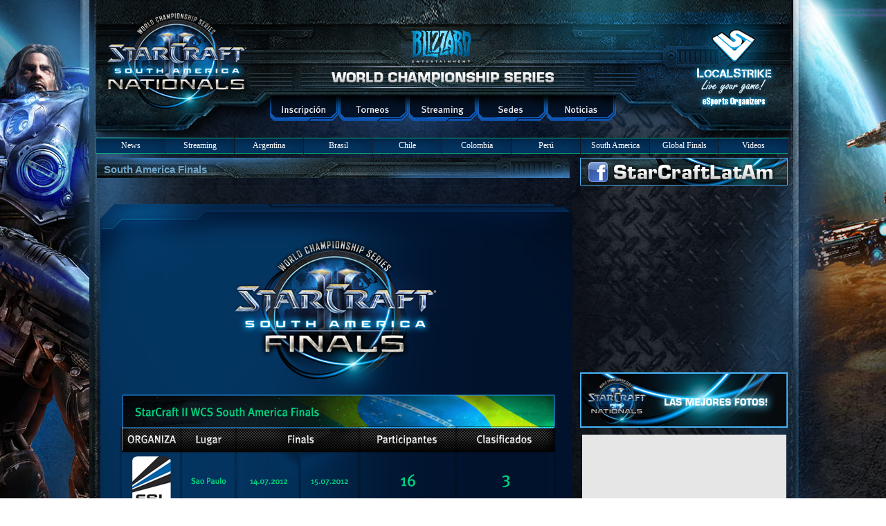

--- FILE ---
content_type: text/html
request_url: http://sc2nationals.localstrike.net/south_america_finals-57
body_size: 4565
content:
<!DOCTYPE html PUBLIC "-//W3C//DTD XHTML 1.0 Transitional//EN" "http://www.w3.org/TR/xhtml1/DTD/xhtml1-transitional.dtd">
<html xmlns="http://www.w3.org/1999/xhtml" xmlns:fb="https://www.facebook.com/2008/fbml">
<head>
<meta http-equiv="Content-Type" content="text/html; charset=utf-8" />
<base href="http://sc2nationals.localstrike.net/" />
<title>South America Finals | StarCraft II World Championship Series | South America Nationals</title>
<meta name="title" content="South America Finals | StarCraft II World Championship Series | South America Nationals" />
<meta name="DC.Title" content="South America Finals | StarCraft II World Championship Series | South America Nationals" />
<meta http-equiv="title" content="South America Finals | StarCraft II World Championship Series | South America Nationals" />
<meta name="keywords" content="South,America,FinalsStarCraft II, World Championship Series, 2012, Perú, Global Finals, Blizzard Entertainment, streaming, inscripciones, masgamers tech festival, chile, colombia, argentina, sedes, organizadores, localstrike, radio localstrike, puntogaming tv, puntogaming, transmision en vivo, torneos, competecias, lan online, clasificaciones, latinoamerica, juegos, videojuegos,e ventos, expo, " />
<meta name="description" content='South America Finals - StarCraft II World Championship Series | South America Nationals' />
<meta http-equiv="DC.Description" content="South America Finals - StarCraft II World Championship Series | South America Nationals" />
<meta name="Abstract" content="StarCraft II World Championship Series | South America Nationals" />
<meta name="DC.Language" scheme="RFC1766" content="Spanish" />
<meta name="VW96.objecttype" content="Document" />
<meta property="og:title" content="South America Finals | StarCraft II World Championship Series | South America Nationals" />
<meta property="og:description" content="South America Finals - StarCraft II World Championship Series | South America Nationals" />
<meta property="og:image" content="http://sc2nationals.localstrike.net/uploads/images/27337_logo_sc2.jpg" />
<meta property="og:url" content="http://sc2nationals.localstrike.net/south_america_finals-57">
<link href="styles/total.css" rel="stylesheet" type="text/css" />
<link href="styles/70/style.css" rel="stylesheet" type="text/css" />
<link href="styles/70/table.css" rel="stylesheet" type="text/css" />
<link href="styles/70/rating.css" rel="stylesheet" type="text/css" />
<link rel="shortcut icon" type="image/x-icon" href="uploads/images/16317_favicon.ico" />
<link href="http://sc2nationals.localstrike.net/rss" title="RSS General - StarCraft II World Championship Series | South America Nationals" type="application/rss+xml" rel="alternate" />
<script type="text/javascript" src="/js/jquery/jquery.min.js"></script>
<script type="text/JavaScript" src="/js/jquery/jquery.colorbox.js"></script>
<script type="text/JavaScript" src="/js/images.js"></script>
<script type="text/javascript" src="/js/ajax.js"></script>
<script type="text/javascript" src="/js/preload.js"></script>
<script type="text/javascript" src="/js/clearse.js"></script>
<script type="text/javascript" src="/js/AC_RunActiveContent.js"></script>
<script type="text/javascript" src="/rating/behavior.js"></script>
<script type="text/javascript" src="/rating/rating.js"></script>
<script type='text/javascript' src='https://apis.google.com/js/plusone.js'>{lang: 'es-419'}</script>
<link href="/js/colorbox.css" rel="stylesheet" type="text/css" />
<meta property="fb:app_id" content="176480292397896"/><script type="text/javascript" src="js/prototype.js"></script>
</head>
<body>
<table width="1004" border="0" align="center" cellpadding="0" cellspacing="0">
  <tr>
    <td height="198" valign="top" background="uploads/stv20/banner.png"><img src="uploads/stv20/banner2.png" width="1004" height="138" border="0" usemap="#Map">
      <table width="500" border="0" align="center" cellpadding="0" cellspacing="0">
        <tr>
          <td width="98" height="38" valign="top"><a href="/inscripcion-35" onMouseOut="MM_swapImgRestore()" onMouseOver="MM_swapImage('Image446','','uploads/stv20/btn1b.png',1)"><img src="uploads/stv20/btn1.png" name="Image446" width="100" height="55" border="0"></a></td>
          <td width="102" valign="top"><a href="/torneos-34" onMouseOut="MM_swapImgRestore()" onMouseOver="MM_swapImage('Image447','','uploads/stv20/btn2b.png',1)"><img src="uploads/stv20/btn2.png" name="Image447" width="100" height="55" border="0"></a></td>
          <td width="100" valign="top"><a href="/streaming-3" onMouseOut="MM_swapImgRestore()" onMouseOver="MM_swapImage('Image448','','uploads/stv20/btn3b.png',1)"><img src="uploads/stv20/btn3.png" name="Image448" width="100" height="55" border="0"></a></td>
          <td width="100" valign="top"><a href="/sedes-36" onMouseOut="MM_swapImgRestore()" onMouseOver="MM_swapImage('Image449','','uploads/stv20/btn4b.png',1)"><img src="uploads/stv20/btn4.png" name="Image449" width="100" height="55" border="0"></a></td>
          <td width="100" valign="top"><a href="/novedades-1" onMouseOut="MM_swapImgRestore()" onMouseOver="MM_swapImage('Image4410','','uploads/stv20/btn5b.png',1)"><img src="uploads/stv20/btn5.png" name="Image4410" width="100" height="55" border="0"></a></td>
        </tr>
    </table></td>
  </tr>
</table>
                            
<map name="Map"><area shape="rect" coords="5,5,202,136" href="/">
<area shape="rect" coords="794,4,998,136" href="http://www.localstrike.net" target="_blank" title="LocalStrike | Live your game!" alt="LocalStrike | Live your game!">
</map>                                                                                                                                                                                                                                                                                                                                                                                                                                                                                                                        <div id="menu" class="tableclass_botonera"><ul class="menu2"><li class="top"><a href="noticias-1" class="top_link" title="News">News</a><ul class="sub"></ul></li><li class="top"><a href="streaming-3" class="top_link" title="Streaming">Streaming</a><ul class="sub"></ul></li><li class="top"><a href="argentina-37" class="top_link" title="Argentina">Argentina</a><ul class="sub"><li><a href="inscripciones_cerradas_argentina-47" class="fly" title="Inscripción">Inscripción</a><ul></ul></li><li><a href="argentina_nationals-22" class="fly" title="Torneo">Torneo</a><ul><li><a href="argentina_qualifiers-24" title="Argentina Qualifiers">Argentina Qualifiers</a></li><li><a href="argentina_nationals-22" title="Argentina Nationals">Argentina Nationals</a></li></ul></li><li><a href="argentina_sede_-28" class="fly" title="Sede">Sede</a><ul></ul></li><li><a href="argentina_reglas_sc2_nationals_-32" class="fly" title="Reglas">Reglas</a><ul><li><a href="argentina_reglas_sc2_online-49" title="Argentina Reglas SC2 Online">Argentina Reglas SC2 Online</a></li><li><a href="argentina_reglas_sc2_nationals_-32" title="Argentina Reglas SC2 Nationals">Argentina Reglas SC2 Nationals</a></li></ul></li><li><a href="argentina_players_sc2_nationals_-26" class="fly" title="Players">Players</a><ul></ul></li><li><a href="argentina_noticias_-15" class="fly" title="Noticias">Noticias</a><ul></ul></li><li><a href="http://www.localstrike.net/downfile/1133" class="fly" title="Replays">Replays</a><ul></ul></li></ul></li><li class="top"><a href="brasil-38" class="top_link" title="Brasil">Brasil</a><ul class="sub"><li><a href="http://www.localstrike.net/downfile/1131" class="fly" title="Replays">Replays</a><ul></ul></li></ul></li><li class="top"><a href="chile-40" class="top_link" title="Chile">Chile</a><ul class="sub"><li><a href="http://www.localstrike.net/downfile/1128" class="fly" title="Replays">Replays</a><ul></ul></li></ul></li><li class="top"><a href="colombia-39" class="top_link" title="Colombia">Colombia</a><ul class="sub"><li><a href="inscripciones_cerradas_colombia-46" class="fly" title="Inscripción">Inscripción</a><ul></ul></li><li><a href="colombia_nationals-23" class="fly" title="Torneo">Torneo</a><ul><li><a href="colombia_qualifiers_online-25" title="Qualifiers Online">Qualifiers Online</a></li><li><a href="colombia_qualifiers_ttesports-48" title="Qualifiers TteSPORTS">Qualifiers TteSPORTS</a></li><li><a href="colombia_qualifiers_campus-53" title="Qualifiers CAMPUS">Qualifiers CAMPUS</a></li><li><a href="colombia_nationals-23" title="Colombia Nationals">Colombia Nationals</a></li></ul></li><li><a href="colombia_sede_-29" class="fly" title="Sede">Sede</a><ul></ul></li><li><a href="colombia_reglas_sc2_nationals_-33" class="fly" title="Reglas">Reglas</a><ul><li><a href="colombia_reglas_sc2_online-50" title="Colombia Reglas SC2 Online">Colombia Reglas SC2 Online</a></li><li><a href="colombia_reglas_sc2_nationals_-33" title="Colombia Reglas SC2 Nationals">Colombia Reglas SC2 Nationals</a></li></ul></li><li><a href="colombia_players_sc2_nationals_-27" class="fly" title="Players">Players</a><ul></ul></li><li><a href="colombia_noticias-16" class="fly" title="Noticias">Noticias</a><ul></ul></li><li><a href="http://www.localstrike.net/downfile/1127" class="fly" title="Replays">Replays</a><ul></ul></li></ul></li><li class="top"><a href="peru-41" class="top_link" title="Perú">Perú</a><ul class="sub"><li><a href="inscripciones_cerradas_peru-11" class="fly" title="Inscripción">Inscripción</a><ul></ul></li><li><a href="peru_nationals-9" class="fly" title="Torneo">Torneo</a><ul></ul></li><li><a href="sede-5" class="fly" title="Sede">Sede</a><ul></ul></li><li><a href="reglas_sc2-12" class="fly" title="Reglas">Reglas</a><ul></ul></li><li><a href="players-13" class="fly" title="Players">Players</a><ul></ul></li><li><a href="peru_noticias-44" class="fly" title="Noticias">Noticias</a><ul></ul></li><li><a href="http://www.localstrike.net/downfile/1130" class="fly" title="Replays">Replays</a><ul></ul></li></ul></li><li class="top"><a href="south_america-43" class="top_link" title="South America">South America</a><ul class="sub"><li><a href="south_america_finals-54" class="fly" title="South America Finals">South America Finals</a><ul></ul></li><li><a href="http://www.localstrike.net/downfile/1126" class="fly" title="Replays">Replays</a><ul></ul></li><li><a href="south_america_finals-57" class="fly" title="Torneo">Torneo</a><ul></ul></li></ul></li><li class="top"><a href="global_finals-42" class="top_link" title="Global Finals">Global Finals</a><ul class="sub"></ul></li><li class="top"><a href="videos-8" class="top_link" title="Videos">Videos</a><ul class="sub"></ul></li></ul></div><!--<div id="banner_header"></div>-->
<div id="sep_header"></div>
<div id="content" align="center">
<div id="content2">
<div id="gral_l" class="tableclass">
       <div class="titleh1" id="titleh1"><h1>South America Finals</h1></div><div class="back"><a href="javascript:history.back()" class="textobold" title="Volver">< Volver</a></div><table width="697" border="0" cellpadding="0" cellspacing="0">
  <tr>
    <td width="7"  valign="top" bgcolor=""></td>
    <td width="679" valign="top" bgcolor=""><table width="681" border="0" cellpadding="0" cellspacing="0">
      <tr>
        <td  valign="top" bgcolor="">
          <table width="100%" border="0" cellpadding="0" cellspacing="0">
            <tr>
              <td height="7" valign="top"><img src="images/70/quienessomos1.png" width="686" height="11"></td>
            </tr>
          </table>
          <table width="100%" border="0" cellpadding="0" cellspacing="0">
            <tr>
              <td valign="top" background="images/70/quienessomos2.png"><table id="Table_01" width="686"  border="0" cellpadding="0" cellspacing="0">
                <tr>
                  <td width="14" height="7"></td>
                  <td width="661"></td>
                  <td width="11"></td>
                </tr>
                <tr>
                  <td  valign="top"></td>
                  <td valign="top" class="texto">
<p style="text-align: center;">
	<img alt="" src="uploads/stv20/br.png" /></p>
</td>
                  <td valign="top"></td>
                </tr>
              </table></td>
            </tr>
          </table>
          </td>
      </tr>
    </table>
        <table width="100%" border="0" cellpadding="0" cellspacing="0">
          <tr>
            <td height="7" valign="top"><img src="images/70/quienessomos3.png" width="686" height="11"></td>
          </tr>
        </table>
        <table width="100%" border="0" cellpadding="0" cellspacing="0">
          <tr>
            <td height="7" valign="top"></td>
          </tr>
        </table>
        </td>
    <td width="7" valign="top" bgcolor=""></td>
  </tr>
</table>
</div>
            <div id="colum_r" class="tableclass_colum"><div align="center"><table width="300" border="0" cellspacing="0" cellpadding="0">
  <tr>
    <td><a href="http://www.facebook.com/StarCraftLatAm" target="_blank"><img src="uploads/stv20/face_sc2.jpg" title="Seguinos en facebook!" alt="Seguinos en facebook!" width="300" height="40" border="0"></a></td>
  </tr>
</table></div><div style="height:10px"></div><div align="center"><iframe id='ad7e58f1' name='ad7e58f1' src='http://ads.localstrike.net/www/delivery/afr.php?zoneid=105' frameborder='0' scrolling='no' width='300' height='250' allowtransparency='true'><a href='http://ads.localstrike.net/www/delivery/ck.php?n=ae8e5bf1' target='_blank'><img src='http://ads.localstrike.net/www/delivery/avw.php?zoneid=105&n=ae8e5bf1' border='0' alt='' /></a></iframe></div><div style="height:10px"></div><div align="center"><div align="center"><a href="banner/11" title="Galería" ><img alt="Galería" src="uploads/banners/61319_btn_fotos.jpg" border="0" width="300" height="80"></a></div></div><div style="height:10px"></div><div align="center"><iframe src="http://www.facebook.com/plugins/likebox.php?href=http%3A%2F%2Fwww.facebook.com%2Flocalstrike&width=295&colorscheme=light&show_faces=true&border_color=%2319579E&stream=false&header=false&height=285" scrolling="no" frameborder="0" style="background:#E6E6E6; border:none; overflow:hidden; width:295px; height:285px;" allowTransparency="true"></iframe></div><div style="height:10px"></div><div align="center"><iframe id='a5c43a45' name='a5c43a45' src='http://ads.localstrike.net/www/delivery/afr.php?zoneid=56' frameborder='0' scrolling='no' width='300' height='80' allowtransparency='true'><a href='http://ads.localstrike.net/www/delivery/ck.php?n=acc0c37e' target='_blank'><img src='http://ads.localstrike.net/www/delivery/avw.php?zoneid=56&amp;n=acc0c37e' border='0' alt='' /></a></iframe>
</div><div style="height:10px"></div><div id="resp"></div></div>
            </div>
      <div id="footer">
            <style type="text/css">
<!--
.Estilo1md {
	color: #00d683;
	font-family: Arial, Helvetica, sans-serif;
	font-size: 12px;
	font-weight: bold;
}
.Estilo1md a{
	color: #00d683;
	font-family: Arial, Helvetica, sans-serif;
	font-size: 12px;
	font-weight: bold;
}
.Estilo1md a:link{
	color: #00d683;
	font-family: Arial, Helvetica, sans-serif;
	font-size: 12px;
	font-weight: bold;
}
-->
</style>
<p>

</p>
<table width="1004" height="132" border="0" align="center" cellpadding="0" cellspacing="0" id="Table_01">
<tr>
		<td width="242" rowspan="2" valign="top">
			<img src="uploads/stv20/pie_01.png" alt="" width="242" height="199" border="0" usemap="#Map2Map">
			<map name="Map2Map">
			  <area shape="rect" coords="56,28,182,170" href="http://www.localstrike.net" target="_blank" title="LocalStrike Live Your Game!" alt="LocalStrike Live Your Game!">
            </map>
			</td>
		<td width="512" height="108" valign="top" background="uploads/stv20/pie_02.png"><table width="478" border="0" align="center" cellpadding="0" cellspacing="0">
          <tr>
            <td width="505" height="75"> </td>
          </tr>
          <tr>
            <td height="29">
              <div align="center" class="Estilo1md"><a href="http://www.localstrike.net/gaming" target="_blank" class="Estilo1md" title="Punto.Gaming!">PUNTO.GAMING!</a> | <a href="http://www.techfestival.masgamers.com/" title="MASGAMERS" target="_blank" class="Estilo1md">MASGAMERS</a> | <a href="http://www.tecnofields.com" title="Tecnofields" target="_blank" class="Estilo1md">TECNOFIELDS</a> | <a href="http://www.campus-party.com.co/2012/index.html" title="Campus Party" target="_blank" class="Estilo1md">CAMPUS PARTY</a></div>              
             </td>
          </tr>
        </table></td>
<td width="250" rowspan="2" valign="top">
			<img src="uploads/stv20/pie_03.png" alt="" width="250" height="199" border="0" usemap="#Map2"></td>
  </tr>
	<tr>
		<td height="24" valign="top"><img src="uploads/stv20/pie_04.png" alt="" width="512" height="90" border="0" usemap="#Map3"></td>
  </tr>
</table>

<map name="Map2"><area shape="rect" coords="37,38,223,154" href="/" title="WORLD CHAMPIONSHIP SERIES StarCraft II South America NATIONALS" alt="WORLD CHAMPIONSHIP SERIES StarCraft II South America NATIONALS">
</map>
<map name="Map3"><area shape="rect" coords="125,6,187,68" href="/contacto-6" title="Contacto" alt="Contacto"><area shape="rect" coords="203,9,252,70" href="http://www.facebook.com/LocalStrikeGameServers" target="_blank" title="Seguinos en Facebook!" alt="Seguinos en Facebook!"><area shape="rect" coords="272,9,322,74" href="http://twitter.com/#!/localstrike" target="_blank" title="Seguinos en Twitter!" alt="Seguinos en Twitter!"><area shape="rect" coords="341,12,385,71" href="http://www.youtube.com/localstrikegames" target="_blank" title="Seguinos en YouTube!" alt="Seguinos en YouTube!">
</map>	</div>
</div>
	<script type="text/javascript">
	  var _gaq = _gaq || [];
	  _gaq.push(['_setAccount', 'UA-4713962-93']);
	  _gaq.push(['_trackPageview']);
	  (function() {
	    var ga = document.createElement('script'); ga.type = 'text/javascript'; ga.async = true;
	    ga.src = ('https:' == document.location.protocol ? 'https://ssl' : 'http://www') + '.google-analytics.com/ga.js';
	    var s = document.getElementsByTagName('script')[0]; s.parentNode.insertBefore(ga, s);
	  })();
	</script>
<style type="text/css">
<!--
#banner_left{
	float:left;
	position:fixed;
}
#banner_right{
	float:right;
	position:fixed;
}
-->
</style>
<div id="banner_left" style="display:none"></div>
<div id="banner_right" style="display:none"></div>
<script type="text/javascript">
<!--
if(screen.width > 1024){
	width = screen.width;
	height = screen.height;
	height = height - 700;
	height = height / 2;
	margin = width - 1024 - 100;
	margin = margin / 2;
	margin = margin - 100;
	document.getElementById('banner_left').style.display = '';	
	document.getElementById('banner_left').style.left = margin+'px';
	document.getElementById('banner_left').style.top = height+'px';
	document.getElementById('banner_right').style.display = '';	
	document.getElementById('banner_right').style.right = margin+'px';
	document.getElementById('banner_right').style.top = height+'px';
}
function mainmenu(){
jQuery(" .menu2 ul ").css({display: "none"}); // Opera Fix
jQuery(" .menu2 li").hover(function(){
		jQuery(this).find('ul:first').css({visibility: "visible",display: "none"}).show(400);
		},function(){
		jQuery(this).find('ul:first').css({visibility: "hidden"});
		});
}

 
 
 jQuery(document).ready(function(){					
	mainmenu();
});//-->
</script>
</body>
</html>


--- FILE ---
content_type: text/css
request_url: http://sc2nationals.localstrike.net/styles/total.css
body_size: 469
content:
#banner_left{
	float:left;
	position:fixed;
}
#banner_right{
	float:right;
	position:fixed;
}
#menu{
	width:1004px;
	margin:0 auto;
	text-align:left;	
}
#content  {
	text-align:justify;
}
#sep_header{
	height:7px;
}
#banner_header{
	width:1004px;
	margin:0px auto;
}
.sep_home{
	height:8px;
	margin-bottom:2px;
}
#tree{
	text-align:left;
	margin-left:2px;
}
.back{
	height:15px;
	margin-bottom:2px;
	text-align:right;
	margin-right:5px;
}
.titleh1{
	margin-left:2px;
	text-align:left;
}
#gral_l{
	float:left;
	width:700px;
}
#colum_r{
	float:right;
	margin-right:4px;
	width:300px;
	text-align:justify;
}
#gral_r{
	float:right;
	width:700px;
}
#colum_l{
	float:left;
	margin-left:4px;
	width:300px;
	text-align:justify;
}
#content2{
	width:1004px;
	margin:0 auto;
}
.columns{
	width:1004px;
	margin:0 auto;
	background-image:url('../images/1/fondo_servicios.png');
	padding-top:5px;
}
.columns div { 
    float: left; 
    width: 166px; 
    overflow:hidden; 
	margin-right: 1px;
	text-align:center;
} 
#footer{
	clear:both;
	text-align:justify;

}
.media_home{
	margin-left:7px;
	margin-right:7px;
	margin-bottom:9px;
}
.separador{
	height:7px;
}
.image_border { 
border:1px solid #CCCCCC;
padding: 5px;
} 


--- FILE ---
content_type: text/css
request_url: http://sc2nationals.localstrike.net/styles/70/style.css
body_size: 1888
content:
.nick{
	font-family: Arial, Helvetica, sans-serif;
	font-size: 14px;
	font-weight: bold;
	color: #00d683;
}
.nickNombre{
	font-family: Arial, Helvetica, sans-serif;
	font-size: 12px;
	font-weight: bold;
	color: #6ea6ca;
}
.nickNombre2{
	font-family: Arial, Helvetica, sans-serif;
	font-size: 12px;
	font-weight: bold;
	color: #fff;
}
.Jugadores {
	font-family: Arial, Helvetica, sans-serif;
	font-size: 11px;
	color: #00d683;
	font-weight: bold;
}
.puntos_ganados {
	font-family: Arial, Helvetica, sans-serif;
	font-size: 12px;
	color: #fff;
	font-weight: bold;
}
.lugar {
	font-family: Arial, Helvetica, sans-serif;
	font-size: 12px;
	color: #000;
	font-weight: bold;
}
.tree {
    color: #0b82b3;
    font-family:Tahoma";
    font-size: 11px;
    margin: 10px;
    text-decoration: none;
}
.back {
display:none;
}
a:link {
  color: #1a6ee0;
  text-decoration: none;
}
a:visited {
  color: #1a6ee0;
  text-decoration: none;
}
a:active {
  color: #1a6ee0;
  text-decoration: none;
}
a:hover {
 color: #1a6ee0;
  text-decoration: none;
} 
body {
	background-image: url(../../uploads/stv20/fondo_sitio.jpg);
	background-repeat: no-repeat;
	background-color: #ffffff;
	background-position: top center;
	background-attachment: fixed;
}
.botonera_izquierda {
	font-family: Tahoma;
	font-size:11px;
	width:188px;
	margin:0px;
	font-style: normal;
	border-bottom-style:solid;
	border-bottom: 0px;
}	
.encuesta_porc {
  background-color:#CCCCCC;
}
.nuevobold {
	font-family: Verdana, Arial, Helvetica, sans-serif;
	font-size: 11px;
	line-height: 17px;
	font-weight: bold;
	color: #666666;
}
.nuevotexto {
	font-family: Verdana, Arial, Helvetica, sans-serif;
	font-size: 11px;
	line-height: 17px;
	font-weight: normal;
	color: #666666;
}
.nuevoblanco {
	font-family: Verdana, Arial, Helvetica, sans-serif;
	font-size: 11px;
	line-height: 17px;
	font-weight: normal;
	color: #FFFFFF;
}
.botonera_izquierda  a {height: 25px; text-decoration: none; padding-top:4px; padding-left:20px;}
.botonera_izquierda a:link, .botonera_izquierda  a:visited {color: #000000;display: block;background:url(../../images/70/btn1.png); background-repeat:no-repeat;}
.botonera_izquierda a:hover {color: #89C100;display: block;background:url(../../images/70/btn1.png); background-repeat:no-repeat;
}
.botonera_cuadro{
	font-family:Tahoma;
	font-size:11px;
	width:60px;
	margin:0px;
	font-style: bold;
	border-bottom-style:solid;
	border-bottom: 0px;
	color: #666666;display: block;background:url(../../images/70/btn_cuadro.png); background-repeat:no-repeat;
	height: 16px;
}
.botonera_cuadro_nuevo{
	font-family: "Tahoma";
        font-weight:bold;
	font-size:14px;
	width:80px;
	margin:0px;
	font-style: bold;
	border-bottom-style:solid;
	border-bottom: 0px;
	color: #666;background:url(../../images/70/btn_v_i_a.png); background-repeat:no-repeat;
	height: 35px;
}
.image-border1{
padding: 5px; 
background: none repeat scroll 0% 0% rgb(255, 255, 255); 
border: 1.3px solid rgb(204, 204, 204); 
margin-left: 0.5px; 
margin-top: -1px;
}
.botonera_cuadro_nuevo2{
	font-family: "Tahoma";
        font-weight:bold;
	font-size:14px;
	width:80px;
	margin:0px;
	font-style: bold;
	border-bottom-style:solid;
	border-bottom: 0px;
	color: #666;background:url(../../images/70/btn_v_i_a2.png); background-repeat:no-repeat;
	height: 35px;
}
.botonera_cuadro_nuevo a{
	font-family: "Tahoma";
         font-weight:bold;
	font-size:14px;
	font-style: bold;
	 color: #0099FF;

}
.botonera_cuadro_nuevo a:hover{
	font-family: "Tahoma";
         font-weight:bold;
	font-style: bold;
	font-size:14px;
	color: #0099FF;
}
.botonera_pestania{
	font-family: Verdana, Arial, Helvetica, sans-serif;
	font-size: 11px;
	font-weight: bold;
	color: #000000;
}
.preguntas_1{
	font-family: Verdana, Arial, Helvetica, sans-serif;
	font-size: 14px;
	font-weight: bold;
	color: #666666;
}
.linksboldblanco{
	font-family: Verdana, Arial, Helvetica, sans-serif;
	font-size: 12px;
	font-weight: bold;
	color: #ffffff;
}
.preguntas_blancas{
	font-family: Verdana, Arial, Helvetica, sans-serif;
	font-size: 11px;
	color: #ffffff;
}
.tableclass{
}
.tableclass_colum{

}
.tableclass_botonera{

}
.titulos_principal, h1 {
	font-family: Verdana, Arial, Helvetica, sans-serif;
	font-size:15px;
	valign:top;
	padding-top:8px;
	color: #6ea6ca;
	width:683px;
	height:30px;
	margin:0px;
	padding-left:10px;
	font-style: normal;
	border-bottom-style:solid;
	font-weight: bold;
	border-bottom: 0px;
	background:url(../../images/70/fondo_tituloverde.png); background-repeat:no-repeat;
}
.titulos_principal a:link {
  color: #fff;
  font-family: Verdana, Arial, Helvetica, sans-serif;
  font-size:12px;
  text-decoration: none;
}
.titulos_principal a:visited {
  color: #fff;
  font-family: Verdana, Arial, Helvetica, sans-serif;
  font-size:12px;
  text-decoration: none;
}
.titulos_principal a:active {
  color: #fff;
  font-family: Verdana, Arial, Helvetica, sans-serif;
  font-size:12px;
  text-decoration: none;
}
.titulos_principal a:hover {
  color: #fff;
  font-family: Verdana, Arial, Helvetica, sans-serif;
  font-size:12px;
  text-decoration: none;
}
.titulos_secundarios {
	font-family: Verdana, Arial, Helvetica, sans-serif;
	font-size:11px;
	valign:top;
	padding-top:6px;
	color: #fff;
	width:683px;
	height:25px;
	margin:0px;
	padding-left:10px;
	font-style: normal;
	border-bottom-style:solid;
	font-weight: bold;
	border-bottom: 0px;
	display: block;background:url(../../images/70/fondo_titulogris.png); background-repeat:no-repeat;
}
.titulos_secundarios2 {
	font-family: Verdana, Arial, Helvetica, sans-serif;
	font-size:11px;
	valign:top;
	padding-top:6px;
	color: #fff;
	width:660px;
	height:25px;
	margin:0px;
	padding-left:10px;
	font-style: normal;
	border-bottom-style:solid;
	font-weight: bold;
	border-bottom: 0px;
	display: block;background:url(../../images/70/g_titulo.png); background-repeat:no-repeat;
}
.textoboldblanco {
	font-family: Verdana, Arial, Helvetica, sans-serif;
	font-size: 11px;
	line-height: 16px;
	font-weight: bold;
	color: #FFFFFF;
}
.texto_columna {
	font-family: Verdana, Arial, Helvetica, sans-serif;
	font-size: 10px;
	font-weight: normal;
	color: #747474;
}
.quienes_somos{
	background:#89C100;
}
.titulos_login{
	font-family: Verdana, Arial, Helvetica, sans-serif;
	font-size:11px;
	valign:top;
	padding-top:6px;
	color: #FFFFFF;
	width:300px;
	height:25px;
	margin:0px;
	padding-left:12px;
	align: left;
	font-style: normal;
	border-bottom-style:solid;
	font-weight: bold;
	border-bottom: 0px;
	display: block;background:url(../../images/70/fondo_titulo_login.png); background-repeat:no-repeat;
}
.titulos_encuesta{
	font-family: Verdana, Arial, Helvetica, sans-serif;
	font-size:11px;
	valign:top;
	padding-top:6px;
	color: #FFFFFF;
	width:300px;
	height:25px;
	margin:0px;
	padding-left:12px;
	align: left;
	font-style: normal;
	border-bottom-style:solid;
	font-weight: bold;
	border-bottom: 0px;
	display: block;background:url(../../images/70/fondo_titulo_encuesta.png); background-repeat:no-repeat;
}
.titulos_webmail{
	font-family: Verdana, Arial, Helvetica, sans-serif;
	font-size:11px;
	valign:top;
	padding-top:6px;
	color: #FFFFFF;
	width:300px;
	height:25px;
	margin:0px;
	padding-left:12px;
	align: left;
	font-style: normal;
	border-bottom-style:solid;
	font-weight: bold;
	border-bottom: 0px;
	display: block;background:url(../../images/70/fondo_titulo_webmail.png); background-repeat:no-repeat;
}
.buscador{
	font-family: Verdana, Arial, Helvetica, sans-serif;
	font-weight: bold;
	font-size:11px;
	color: #FFFFFF;
}
.texto_link_pie{
	font-family: Verdana, Arial, Helvetica, sans-serif;
	font-size:11px;
	color: #666666;
	line-height: 19px;
}
.texto {
	font-family: Verdana, Arial, Helvetica, sans-serif;
	font-size: 11px;
	line-height: 17px;
	font-weight: normal;
	color: #00d683;
}
.texto_nov_home {
	font-family: Verdana, Arial, Helvetica, sans-serif;
	font-size: 11px;
	line-height: 17px;
	font-weight: normal;
	color: #838383;
}
.texto_error {
	font-family: Verdana, Arial, Helvetica, sans-serif;
	font-size: 11px;
	line-height: 17px;
	font-weight: Bold;
	color: #990000;
}
.titulo_descargas {
	font-family: Verdana, Arial, Helvetica, sans-serif;
	font-size: 12px;
	line-height: 17px;
	font-weight: bold;
	color: #666666;
}
.texto2 {
	font-family: Verdana, Arial, Helvetica, sans-serif;
	font-size: 11px;
	line-height: 17px;
	font-weight: normal;
	color: #6EA6CA;
}
.texto_galeria {
	font-family: Verdana, Arial, Helvetica, sans-serif;
	font-size: 11px;
	line-height: 17px;
	font-weight: normal;
	color: #666666;
}
.texto_copete_modulo18 {
	font-family: Verdana, Arial, Helvetica, sans-serif;
	font-size: 11px;
	line-height: 17px;
	font-weight: normal;
	color: #666666;
}
.texto_comentario {
	font-family: Verdana, Arial, Helvetica, sans-serif;
	font-size: 11px;
	line-height: 17px;
	font-weight: normal;
	color: #666666;
}
.texto_pie {
	font-family: Verdana, Arial, Helvetica, sans-serif;
	font-size: 10px;
	font-weight: normal;
	color: #ffffff;
}
.texto_pie2 {
	font-family: Verdana, Arial, Helvetica, sans-serif;
	font-size: 10px;
	font-weight: bold;
	line-height: 17px;
	color: #cccccc;
}
.votos {
	font-family: Verdana, Arial, Helvetica, sans-serif;
	font-size: 11px;
	line-height: 17px;
	font-weight: bold;
	color: #ffffff;
}
.vermas {
	font-family: Verdana, Arial, Helvetica, sans-serif;
	font-size: 10px;
	line-height: 17px;
	font-weight: bold;
	color: #43505D;
}
.fecha {
	font-family: Verdana, Arial, Helvetica, sans-serif;
	font-size: 10px;
	line-height: 17px;
	font-weight: normal;
	color: #000000;
}
.titulos {
	font-family: Verdana, Arial, Helvetica, sans-serif;
	font-size: 12px;
	line-height: 17px;
	font-weight: bold;
	color: #FFFFFF;
}
.camposforms {
	font-family: Arial, Helvetica, sans-serif;
	font-size: 11px;
	font-weight: normal;
	color: #333333;
	background-color: #D3D3D3;
	border: 1px solid #999999;
}

.textobold {
	font-family: Verdana, Arial, Helvetica, sans-serif;
	font-size: 11px;
	line-height: 17px;
	font-weight: bold;
	color: #666666;
}
.texto_copyright {
	font-family: Verdana, Arial, Helvetica, sans-serif;
	font-size: 11px;
	line-height: 17px;
	font-weight: normal;
	color: #333333;
}
.textoblanco {
	font-family: Verdana, Arial, Helvetica, sans-serif;
	font-size: 11px;
	line-height: 17px;
	font-weight: normal;
	color: #FFFFFF;
}
.form {
	font-family: Arial, Helvetica, sans-serif;
	font-size: 11px;
	font-weight: normal;
	color: #333333;
	background-color: #F2F2F2;
	border: 1px solid #DADADA;
}
.olvido {
	font-family: Verdana, Arial, Helvetica, sans-serif;
	font-size: 9px;
	line-height: 17px;
	font-weight: normal;
	color: #666666;
}
.fecha_novedades{
	font-family: Verdana, Arial, Helvetica, sans-serif;
	font-size: 9px;
	line-height: 17px;
	font-weight: normal;
	color: #666666;
}
.fecha_noticias {
	font-family: Verdana, Arial, Helvetica, sans-serif;
	font-size: 11px;
	line-height: 17px;
	font-weight: bold;
	color: #666666;
}
.paginado {
	font-family: Arial, Helvetica, sans-serif;
	font-size: 11px;
	font-weight: bold;
	color: #FFFFFF;
	background-color: #498FD6;
}
.textoblanco9 {
	font-family: Verdana, Arial, Helvetica, sans-serif;
	font-size: 9px;
	line-height: 17px;
	font-weight: normal;
	color: #FFFFFF;
}
.paginado2 {
	font-family: Arial, Helvetica, sans-serif;
	font-size: 11px;
	font-weight: bold;
	color: #FFFFFF;
	background-color: #333333;
}
.linkcolor {
	font-family: Verdana, Arial, Helvetica, sans-serif;
	font-size: 10px;
	line-height: 17px;
	font-weight: bold;
	color: #999999;
}
.tituloverde, h2 {
	font-family: Verdana, Arial, Helvetica, sans-serif;
	font-size: 11px;
	line-height: 17px;
	font-weight: bold;
	color: #3b6589;
	margin:0px;
}
.hora {
	font-family: Verdana, Arial, Helvetica, sans-serif;
	font-size: 11px;
	font-weight: bold;
	color: #89C100;
	background-color: #FFFFFF;
	border: 1px solid #FFFFFF;
}
.titulo {
	font-family: Verdana, Arial, Helvetica, sans-serif;
	font-size: 12px;
	line-height: 17px;
	font-weight: bold;
}
.titulos_publicaciones{
	font-family: Verdana, Arial, Helvetica, sans-serif;
	font-size:11px;
	valign:top;
	padding-top:6px;
	color: #FFFFFF;
	width:300px;
	height:25px;
	margin:0px;
	padding-left:12px;
	align: left;
	font-style: normal;
	border-bottom-style:solid;
	font-weight: bold;
	border-bottom: 0px;
	display: block;background:url(../../images/70/fondo_titulo_publicaciones.png); background-repeat:no-repeat;
}
.texto_bienvedido {
	font-family: Verdana, Arial, Helvetica, sans-serif;
	font-size: 12px;
	line-height: 17px;
	font-weight: bold;
	color: #ffffff;
}
.texto_porcentaje {
	font-family: Verdana, Arial, Helvetica, sans-serif;
	font-size: 9px;
	line-height: 17px;
	font-weight: bold;
	color: #2263AA;
}
.table_19_1 {
	background-color: #e8e8e8;
}
.table_19_2 {
	background-color: #247ab1;
}
.views2 {
	font-family: Verdana, Arial, Helvetica, sans-serif;
	font-size: 11px;
	line-height: 17px;
	font-weight: bold;
	color: #838383;
}
.agenda1 {
	font-family: Verdana, Arial, Helvetica, sans-serif;
	font-size: 11px;
	line-height: 17px;
	color: #5D5F60;
}
.agendabold {
	font-family: Verdana, Arial, Helvetica, sans-serif;
	font-size: 11px;
	line-height: 17px;
	font-weight: bold;
	color: #5D5F60;
}
.agenda3 {
	font-family: Verdana, Arial, Helvetica, sans-serif;
	font-size: 28px;
	font-weight: bold;
	color: #333333;
}
.meses {
	font-family: Verdana, Arial, Helvetica, sans-serif;
	font-size: 12px;
	line-height: 17px;
	font-weight: bold;
	color: #666666;
}
.destacadogris {
	font-family: Verdana, Arial, Helvetica, sans-serif;
	font-size: 11px;
	line-height: 17px;
	font-weight: normal;
	color: #666666;
	background-color: #F5F5F5;
}
.agendagrandegris {
	font-size: 28px;
	line-height: 0px;
	font-weight: bold;
	color: #CCCCCC;
}
.info2 {
	font-family: Verdana, Arial, Helvetica, sans-serif;
	font-size: 11px;
	line-height: 17px;
	font-weight: bold;
	color: #666666;
}
.destacado {
	font-family: Verdana, Arial, Helvetica, sans-serif;
	font-size: 11px;
	line-height: 17px;
	font-weight: bold;
	color: #FFFFFF;
	background-color: #0066CC;
}
.info {
	font-family: Verdana, Arial, Helvetica, sans-serif;
	font-size: 11px;
	line-height: 17px;
	font-weight: bold;
	color: #0066FF;
}
.naranja {
	font-family: Verdana, Arial, Helvetica, sans-serif;
	font-size: 11px;
	line-height: 17px;
	font-weight: bold;
	color: #FFFFFF;
	background-color: #FFCC00;
}
.mesgrande {
	font-family: Verdana, Arial, Helvetica, sans-serif;
	font-size: 24px;
	line-height: 17px;
	font-weight: bold;
	color: #0066CC;
}
.fecha {
	font-family: Verdana, Arial, Helvetica, sans-serif;
	font-size: 11px;
	line-height: 17px;
	font-weight: bold;
	color: #999999;
}
.agendacolor {
	font-family: Verdana, Arial, Helvetica, sans-serif;
	font-size: 14px;
	line-height: 17px;
	font-weight: bold;
	color: #0066CC;
}
.tituloagenda {
	font-family: Verdana, Arial, Helvetica, sans-serif;
	font-size: 14px;
	line-height: 17px;
	font-weight: bold;
	color: #666666;
}
.destacadoverde {
	font-family: Verdana, Arial, Helvetica, sans-serif;
	font-size: 11px;
	line-height: 17px;
	font-weight: bold;
	color: #FFFFFF;
	background-color: #669900;
}


--- FILE ---
content_type: text/css
request_url: http://sc2nationals.localstrike.net/styles/70/table.css
body_size: 750
content:
body {
        margin: 0;
        padding: 0;
}
.menu2 {padding:0; margin:0; margin-bottom:0; list-style:none; height:23px; position:relative; font-family:trebuchet MS; font-size:12px; }
.menu2 li.top {display:block; float:left; position:relative; text-align:center;}
/* BOTON PRINCIPAL */
.menu2 li a.top_link {
        display:block;
        float:left;
        height:23px;
        margin-left:1px;
        width:99px;
        color:#FFF;
        text-decoration:none;
        padding:0 0 0 0px;
        cursor:pointer;
        margin-top: 1px;
        line-height: 23px;
        background:url(../../images/70/botonera_principal.jpg);
}
/* BOTON PRINCIPAL OVER */
.menu2 li a.top_link:hover {
        color:#fff;
        background:url(../../images/70/botonera_principal2.jpg);
}
.menu2 li:hover > a.top_link {
        color:#fff;
        background:url(../../images/70/botonera_principal2.jpg);
}

.menu2 table {border-collapse:collapse; width:0; height:0; position:absolute; top:0; left:0;}
.menu2 a:hover {visibility:visible;}
.menu2 li:hover {position:relative; z-index:200;}
.menu2 ul,
.menu2 :hover ul ul,
.menu2 :hover ul :hover ul ul,
.menu2 :hover ul :hover ul :hover ul ul,
.menu2 :hover ul :hover ul :hover ul :hover ul ul {position:absolute; left:-9999px; top:-9999px; width:0; height:0; margin:0; padding:0; list-style:none;}
.menu2 :hover ul.sub {left:1px; top:23px; background: #fff; padding:0; /*border:1px solid #1E8BB5; white-space:nowrap;*/ width:auto; height:auto; width:190px;}
.menu2 :hover ul.sub li {display:block; /*height:20px; */position:relative; float:left; width:190px;  margin-bottom:0;}
/* BOTON SECUNDARIO */
.menu2 :hover ul.sub li a {
        display:block;
        height:auto;
        padding:4px 3px;
        line-height:1;
        text-decoration:none;
        color:#fff;
        background:url(../../images/70/botonera_secundaria.jpg);
        text-align:left;
        padding-left: 5px;
        height:15px;
}
/* BOTON SECUNDARIO OVER */
.menu2 :hover ul.sub li a:hover {
        color:#fff;
        background:url(../../images/70/botonera_secundaria2.jpg);
        text-align:left;
}
.menu2 :hover ul li:hover > a.fly {
        color:#fff;
        background:url(../../images/70/botonera_secundaria2.jpg);
        text-align:left;
}

.menu2 :hover ul :hover ul,
.menu2 :hover ul :hover ul :hover ul,
.menu2 :hover ul :hover ul :hover ul :hover ul,
.menu2 :hover ul :hover ul :hover ul :hover ul :hover ul
{left:190px; top:-1px; background: #fff; padding:0; /* white-space:nowrap; */width:auto; z-index:300; height:auto;}
.menu2 :hover ul.sub li ul {background: #fff; z-index:300; margin-top:1px;}


--- FILE ---
content_type: application/x-javascript
request_url: http://sc2nationals.localstrike.net/js/clearse.js
body_size: 264
content:
function clearse(id,values,mode){
	var box = document.getElementById(id);
	if(mode == 1 && box.value == values){
		box.value = '';
	}else if(box.value == ''){
		box.value = values ;
	}
	
}
function showcomment(id){
	document.getElementById('commentv' + id).style.display = 'none';
	document.getElementById('comment' + id).style.display = '';
	maxitem = document.getElementById('totalcomments').value;
	id2 = 1;
	while(id2 <= maxitem){
		if(id != id2){
			document.getElementById('comment' + id2).style.display = 'none';
			document.getElementById('commentv' + id2).style.display = '';
		}
		id2++;
	}

}


--- FILE ---
content_type: application/x-javascript
request_url: http://sc2nationals.localstrike.net/js/ajax.js
body_size: 437
content:
function actiong(div,url,methodo,respond){
		if(methodo == 'POST'){
			var obj = creaObj(div);
		}
		var okFunc = function(t){
			if (t.responseText.match('<!--OK-->')){
				$(respond).innerHTML= '';
				$(div).innerHTML=t.responseText;
				t.responseText.evalScripts();
			}else{
				$(respond).innerHTML=t.responseText;
				t.responseText.evalScripts();
			}
		}
		new Ajax.Request(url, {
		method: methodo,
		parameters: obj,
		onSuccess:okFunc });
}
function actiong2(div,url,methodo,respond){
		if(methodo == 'POST'){
			var obj = creaObj(div);
		}
		var okFunc = function(t){
			if (t.responseText.match('<!--OK-->')){
				$(respond).innerHTML= '';
				$(div).innerHTML=t.responseText;
				t.responseText.evalScripts();
			}else{
				$(respond).innerHTML=t.responseText;
				t.responseText.evalScripts();
			}
		}
		new Ajax.Request(url, {
		method: methodo,
		parameters: obj,
		onSuccess:okFunc });
		return false;
}
function creaObj(div) {
    var obj = new Object();
	if(div == 'login'){
		obj.username 	= document.getElementById("username").value;
		obj.password 	= document.getElementById("password").value;
	}
	if(div == 'finishbuy'){
		obj.username 	= document.getElementById("username2").value;
		obj.password 	= document.getElementById("password2").value;
	}	
	if(div == 'poll'){
		obj.poll	 	= document.getElementById("pollvote").value;
		obj.pollid	 	= document.getElementById("pollid").value;
	}
    return obj;
}
function changeme(id){
	document.getElementById('pollvote').value = id;

}
